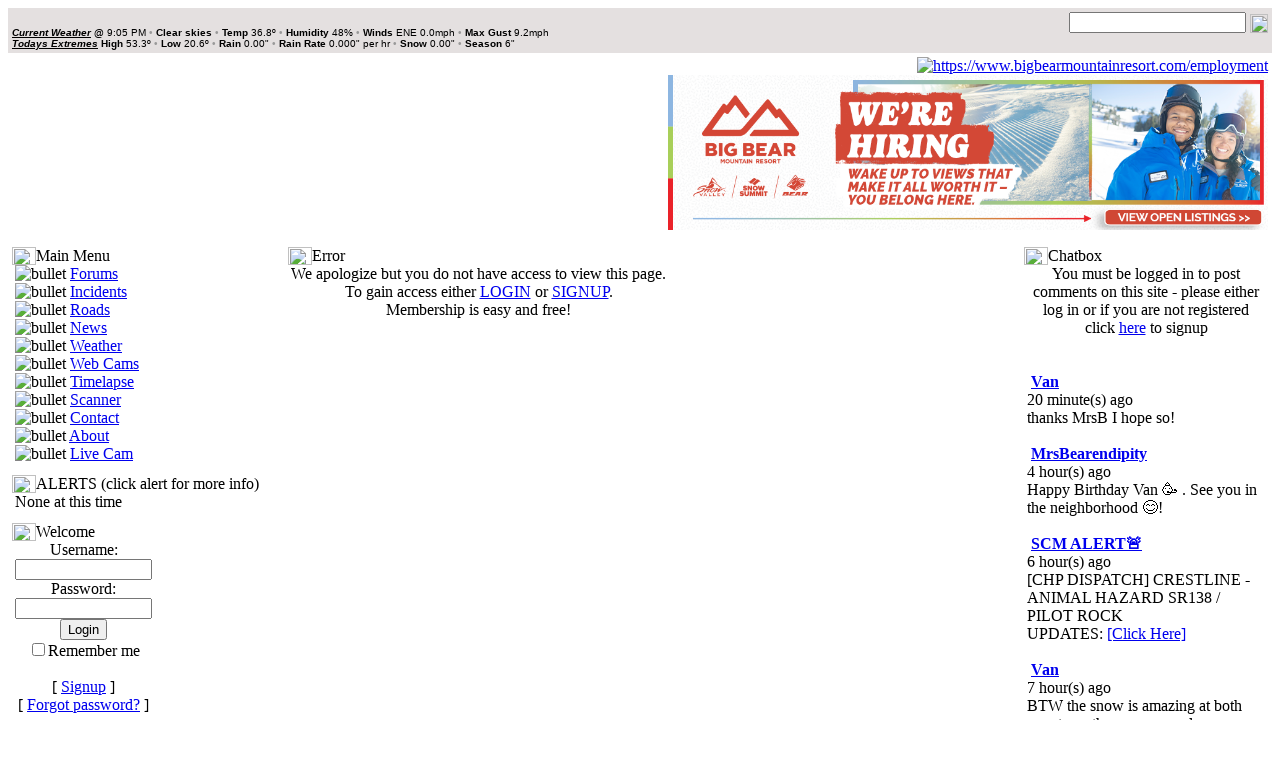

--- FILE ---
content_type: text/html; charset=utf-8
request_url: https://socalmountains.com/user.php?id.14051
body_size: 10826
content:
<html><head><meta http-equiv="content-type" content="text/html; charset=utf-8"/>
<script>var __ezHttpConsent={setByCat:function(src,tagType,attributes,category,force,customSetScriptFn=null){var setScript=function(){if(force||window.ezTcfConsent[category]){if(typeof customSetScriptFn==='function'){customSetScriptFn();}else{var scriptElement=document.createElement(tagType);scriptElement.src=src;attributes.forEach(function(attr){for(var key in attr){if(attr.hasOwnProperty(key)){scriptElement.setAttribute(key,attr[key]);}}});var firstScript=document.getElementsByTagName(tagType)[0];firstScript.parentNode.insertBefore(scriptElement,firstScript);}}};if(force||(window.ezTcfConsent&&window.ezTcfConsent.loaded)){setScript();}else if(typeof getEzConsentData==="function"){getEzConsentData().then(function(ezTcfConsent){if(ezTcfConsent&&ezTcfConsent.loaded){setScript();}else{console.error("cannot get ez consent data");force=true;setScript();}});}else{force=true;setScript();console.error("getEzConsentData is not a function");}},};</script>
<script>var ezTcfConsent=window.ezTcfConsent?window.ezTcfConsent:{loaded:false,store_info:false,develop_and_improve_services:false,measure_ad_performance:false,measure_content_performance:false,select_basic_ads:false,create_ad_profile:false,select_personalized_ads:false,create_content_profile:false,select_personalized_content:false,understand_audiences:false,use_limited_data_to_select_content:false,};function getEzConsentData(){return new Promise(function(resolve){document.addEventListener("ezConsentEvent",function(event){var ezTcfConsent=event.detail.ezTcfConsent;resolve(ezTcfConsent);});});}</script>
<script>if(typeof _setEzCookies!=='function'){function _setEzCookies(ezConsentData){var cookies=window.ezCookieQueue;for(var i=0;i<cookies.length;i++){var cookie=cookies[i];if(ezConsentData&&ezConsentData.loaded&&ezConsentData[cookie.tcfCategory]){document.cookie=cookie.name+"="+cookie.value;}}}}
window.ezCookieQueue=window.ezCookieQueue||[];if(typeof addEzCookies!=='function'){function addEzCookies(arr){window.ezCookieQueue=[...window.ezCookieQueue,...arr];}}
addEzCookies([{name:"ezoab_457151",value:"mod1; Path=/; Domain=socalmountains.com; Max-Age=7200",tcfCategory:"store_info",isEzoic:"true",},{name:"ezosuibasgeneris-1",value:"bceef4f2-35f4-4c98-5c70-2dcadce0345c; Path=/; Domain=socalmountains.com; Expires=Sat, 30 Jan 2027 05:16:39 UTC; Secure; SameSite=None",tcfCategory:"understand_audiences",isEzoic:"true",}]);if(window.ezTcfConsent&&window.ezTcfConsent.loaded){_setEzCookies(window.ezTcfConsent);}else if(typeof getEzConsentData==="function"){getEzConsentData().then(function(ezTcfConsent){if(ezTcfConsent&&ezTcfConsent.loaded){_setEzCookies(window.ezTcfConsent);}else{console.error("cannot get ez consent data");_setEzCookies(window.ezTcfConsent);}});}else{console.error("getEzConsentData is not a function");_setEzCookies(window.ezTcfConsent);}</script><script type="text/javascript" data-ezscrex='false' data-cfasync='false'>window._ezaq = Object.assign({"edge_cache_status":11,"edge_response_time":707,"url":"https://socalmountains.com/user.php?id.14051"}, typeof window._ezaq !== "undefined" ? window._ezaq : {});</script><script type="text/javascript" data-ezscrex='false' data-cfasync='false'>window._ezaq = Object.assign({"ab_test_id":"mod1"}, typeof window._ezaq !== "undefined" ? window._ezaq : {});window.__ez=window.__ez||{};window.__ez.tf={};</script><script type="text/javascript" data-ezscrex='false' data-cfasync='false'>window.ezDisableAds = true;</script>
<script data-ezscrex='false' data-cfasync='false' data-pagespeed-no-defer>var __ez=__ez||{};__ez.stms=Date.now();__ez.evt={};__ez.script={};__ez.ck=__ez.ck||{};__ez.template={};__ez.template.isOrig=true;window.__ezScriptHost="//www.ezojs.com";__ez.queue=__ez.queue||function(){var e=0,i=0,t=[],n=!1,o=[],r=[],s=!0,a=function(e,i,n,o,r,s,a){var l=arguments.length>7&&void 0!==arguments[7]?arguments[7]:window,d=this;this.name=e,this.funcName=i,this.parameters=null===n?null:w(n)?n:[n],this.isBlock=o,this.blockedBy=r,this.deleteWhenComplete=s,this.isError=!1,this.isComplete=!1,this.isInitialized=!1,this.proceedIfError=a,this.fWindow=l,this.isTimeDelay=!1,this.process=function(){f("... func = "+e),d.isInitialized=!0,d.isComplete=!0,f("... func.apply: "+e);var i=d.funcName.split("."),n=null,o=this.fWindow||window;i.length>3||(n=3===i.length?o[i[0]][i[1]][i[2]]:2===i.length?o[i[0]][i[1]]:o[d.funcName]),null!=n&&n.apply(null,this.parameters),!0===d.deleteWhenComplete&&delete t[e],!0===d.isBlock&&(f("----- F'D: "+d.name),m())}},l=function(e,i,t,n,o,r,s){var a=arguments.length>7&&void 0!==arguments[7]?arguments[7]:window,l=this;this.name=e,this.path=i,this.async=o,this.defer=r,this.isBlock=t,this.blockedBy=n,this.isInitialized=!1,this.isError=!1,this.isComplete=!1,this.proceedIfError=s,this.fWindow=a,this.isTimeDelay=!1,this.isPath=function(e){return"/"===e[0]&&"/"!==e[1]},this.getSrc=function(e){return void 0!==window.__ezScriptHost&&this.isPath(e)&&"banger.js"!==this.name?window.__ezScriptHost+e:e},this.process=function(){l.isInitialized=!0,f("... file = "+e);var i=this.fWindow?this.fWindow.document:document,t=i.createElement("script");t.src=this.getSrc(this.path),!0===o?t.async=!0:!0===r&&(t.defer=!0),t.onerror=function(){var e={url:window.location.href,name:l.name,path:l.path,user_agent:window.navigator.userAgent};"undefined"!=typeof _ezaq&&(e.pageview_id=_ezaq.page_view_id);var i=encodeURIComponent(JSON.stringify(e)),t=new XMLHttpRequest;t.open("GET","//g.ezoic.net/ezqlog?d="+i,!0),t.send(),f("----- ERR'D: "+l.name),l.isError=!0,!0===l.isBlock&&m()},t.onreadystatechange=t.onload=function(){var e=t.readyState;f("----- F'D: "+l.name),e&&!/loaded|complete/.test(e)||(l.isComplete=!0,!0===l.isBlock&&m())},i.getElementsByTagName("head")[0].appendChild(t)}},d=function(e,i){this.name=e,this.path="",this.async=!1,this.defer=!1,this.isBlock=!1,this.blockedBy=[],this.isInitialized=!0,this.isError=!1,this.isComplete=i,this.proceedIfError=!1,this.isTimeDelay=!1,this.process=function(){}};function c(e,i,n,s,a,d,c,u,f){var m=new l(e,i,n,s,a,d,c,f);!0===u?o[e]=m:r[e]=m,t[e]=m,h(m)}function h(e){!0!==u(e)&&0!=s&&e.process()}function u(e){if(!0===e.isTimeDelay&&!1===n)return f(e.name+" blocked = TIME DELAY!"),!0;if(w(e.blockedBy))for(var i=0;i<e.blockedBy.length;i++){var o=e.blockedBy[i];if(!1===t.hasOwnProperty(o))return f(e.name+" blocked = "+o),!0;if(!0===e.proceedIfError&&!0===t[o].isError)return!1;if(!1===t[o].isComplete)return f(e.name+" blocked = "+o),!0}return!1}function f(e){var i=window.location.href,t=new RegExp("[?&]ezq=([^&#]*)","i").exec(i);"1"===(t?t[1]:null)&&console.debug(e)}function m(){++e>200||(f("let's go"),p(o),p(r))}function p(e){for(var i in e)if(!1!==e.hasOwnProperty(i)){var t=e[i];!0===t.isComplete||u(t)||!0===t.isInitialized||!0===t.isError?!0===t.isError?f(t.name+": error"):!0===t.isComplete?f(t.name+": complete already"):!0===t.isInitialized&&f(t.name+": initialized already"):t.process()}}function w(e){return"[object Array]"==Object.prototype.toString.call(e)}return window.addEventListener("load",(function(){setTimeout((function(){n=!0,f("TDELAY -----"),m()}),5e3)}),!1),{addFile:c,addFileOnce:function(e,i,n,o,r,s,a,l,d){t[e]||c(e,i,n,o,r,s,a,l,d)},addDelayFile:function(e,i){var n=new l(e,i,!1,[],!1,!1,!0);n.isTimeDelay=!0,f(e+" ...  FILE! TDELAY"),r[e]=n,t[e]=n,h(n)},addFunc:function(e,n,s,l,d,c,u,f,m,p){!0===c&&(e=e+"_"+i++);var w=new a(e,n,s,l,d,u,f,p);!0===m?o[e]=w:r[e]=w,t[e]=w,h(w)},addDelayFunc:function(e,i,n){var o=new a(e,i,n,!1,[],!0,!0);o.isTimeDelay=!0,f(e+" ...  FUNCTION! TDELAY"),r[e]=o,t[e]=o,h(o)},items:t,processAll:m,setallowLoad:function(e){s=e},markLoaded:function(e){if(e&&0!==e.length){if(e in t){var i=t[e];!0===i.isComplete?f(i.name+" "+e+": error loaded duplicate"):(i.isComplete=!0,i.isInitialized=!0)}else t[e]=new d(e,!0);f("markLoaded dummyfile: "+t[e].name)}},logWhatsBlocked:function(){for(var e in t)!1!==t.hasOwnProperty(e)&&u(t[e])}}}();__ez.evt.add=function(e,t,n){e.addEventListener?e.addEventListener(t,n,!1):e.attachEvent?e.attachEvent("on"+t,n):e["on"+t]=n()},__ez.evt.remove=function(e,t,n){e.removeEventListener?e.removeEventListener(t,n,!1):e.detachEvent?e.detachEvent("on"+t,n):delete e["on"+t]};__ez.script.add=function(e){var t=document.createElement("script");t.src=e,t.async=!0,t.type="text/javascript",document.getElementsByTagName("head")[0].appendChild(t)};__ez.dot=__ez.dot||{};__ez.queue.addFileOnce('/detroitchicago/boise.js', '/detroitchicago/boise.js?gcb=195-1&cb=5', true, [], true, false, true, false);__ez.queue.addFileOnce('/parsonsmaize/abilene.js', '/parsonsmaize/abilene.js?gcb=195-1&cb=e80eca0cdb', true, [], true, false, true, false);__ez.queue.addFileOnce('/parsonsmaize/mulvane.js', '/parsonsmaize/mulvane.js?gcb=195-1&cb=e75e48eec0', true, ['/parsonsmaize/abilene.js'], true, false, true, false);__ez.queue.addFileOnce('/detroitchicago/birmingham.js', '/detroitchicago/birmingham.js?gcb=195-1&cb=539c47377c', true, ['/parsonsmaize/abilene.js'], true, false, true, false);</script>
<script data-ezscrex="false" type="text/javascript" data-cfasync="false">window._ezaq = Object.assign({"ad_cache_level":0,"adpicker_placement_cnt":0,"ai_placeholder_cache_level":0,"ai_placeholder_placement_cnt":-1,"domain":"socalmountains.com","domain_id":457151,"ezcache_level":0,"ezcache_skip_code":14,"has_bad_image":0,"has_bad_words":0,"is_sitespeed":0,"lt_cache_level":0,"response_size":49919,"response_size_orig":44040,"response_time_orig":688,"template_id":5,"url":"https://socalmountains.com/user.php?id.14051","word_count":0,"worst_bad_word_level":0}, typeof window._ezaq !== "undefined" ? window._ezaq : {});__ez.queue.markLoaded('ezaqBaseReady');</script>
<script type='text/javascript' data-ezscrex='false' data-cfasync='false'>
window.ezAnalyticsStatic = true;

function analyticsAddScript(script) {
	var ezDynamic = document.createElement('script');
	ezDynamic.type = 'text/javascript';
	ezDynamic.innerHTML = script;
	document.head.appendChild(ezDynamic);
}
function getCookiesWithPrefix() {
    var allCookies = document.cookie.split(';');
    var cookiesWithPrefix = {};

    for (var i = 0; i < allCookies.length; i++) {
        var cookie = allCookies[i].trim();

        for (var j = 0; j < arguments.length; j++) {
            var prefix = arguments[j];
            if (cookie.indexOf(prefix) === 0) {
                var cookieParts = cookie.split('=');
                var cookieName = cookieParts[0];
                var cookieValue = cookieParts.slice(1).join('=');
                cookiesWithPrefix[cookieName] = decodeURIComponent(cookieValue);
                break; // Once matched, no need to check other prefixes
            }
        }
    }

    return cookiesWithPrefix;
}
function productAnalytics() {
	var d = {"pr":[6],"omd5":"2bc14d81fe17f3a64591ede62ab0331a","nar":"risk score"};
	d.u = _ezaq.url;
	d.p = _ezaq.page_view_id;
	d.v = _ezaq.visit_uuid;
	d.ab = _ezaq.ab_test_id;
	d.e = JSON.stringify(_ezaq);
	d.ref = document.referrer;
	d.c = getCookiesWithPrefix('active_template', 'ez', 'lp_');
	if(typeof ez_utmParams !== 'undefined') {
		d.utm = ez_utmParams;
	}

	var dataText = JSON.stringify(d);
	var xhr = new XMLHttpRequest();
	xhr.open('POST','/ezais/analytics?cb=1', true);
	xhr.onload = function () {
		if (xhr.status!=200) {
            return;
		}

        if(document.readyState !== 'loading') {
            analyticsAddScript(xhr.response);
            return;
        }

        var eventFunc = function() {
            if(document.readyState === 'loading') {
                return;
            }
            document.removeEventListener('readystatechange', eventFunc, false);
            analyticsAddScript(xhr.response);
        };

        document.addEventListener('readystatechange', eventFunc, false);
	};
	xhr.setRequestHeader('Content-Type','text/plain');
	xhr.send(dataText);
}
__ez.queue.addFunc("productAnalytics", "productAnalytics", null, true, ['ezaqBaseReady'], false, false, false, true);
</script><base href="https://socalmountains.com/user.php?id.14051"/><title>Socalmountains.com: Members</title>

<meta http-equiv="content-style-type" content="text/css"/>
<meta http-equiv="content-language" content="en"/>
<meta name="description" content="Socalmountains.com your information source for the Southern California Mountains including Big Bear, Lake Arrowhead, Running Springs, Fawnskin and the entire San Bernardino National Forest!"/>
<meta name="keywords" content="socalmountains.com,socalmountains,scanner,big bear city,big bear,big bear lake,big bear fire,lake arrowhead,running springs,San Bernardino National Forest,live scanner,big bear scanner,san Bernardino county,fire dispatch,incidents,vegetation fire,fires,big bear scanner,live scanner,fawnskin,cad,system,cad system,dispatches"/>
<meta name="copyright" content="2020 Socalmountains.com"/>
<link rel="stylesheet" href="/e107_themes/e107v4a/style.css" type="text/css" media="all"/>
<link rel="stylesheet" href="/e107_files/e107.css" type="text/css"/>
<link rel="icon" href="//socalmountains.com/favicon.ico" type="image/x-icon"/>
<link rel="shortcut icon" href="//socalmountains.com/favicon.ico" type="image/xicon"/>
<script type="text/javascript" src="/e107_files/e107.js"></script>
<script type="text/javascript">
<!--
ejs_preload('/e107_themes/e107v4a/images/','bar.jpg,bar.png,barl.png,barr.png,blank.gif,bottom.png,bottomleft.png,bottomright.png,bullet2.gif,bullet3.png,button.png,button2.png,button3.png,cap1.png,capdark.png,capleft.png,caplight.png,capright.png,captransition.png,Copy of nforumcaption.png,Copy of nforumcaption2.png,fcap.png,fcap2.png,header.png,left.png,logo-old.png,logo.png,nforumcaption.png,nforumcaption2.png,right.png,search.png,sourcelogo.png,temp.png,top.png,topleft.png,topright.png,logo-orig.png,bullet2.png,new.png,SCMLakeFireMapGif.gif,classadsorig.png,Copy of bullet3.png,flag.jpg,logobackup.png,logoflag.png,logonewyears.png,logoorig.png,logoorig2.png,logosnow.png,logosuperbowl.png,logoturkey.png,logowhite.png,logoxmas.png,turkey.gif,turkey2.jpg,turkeylogo.png');
// -->
</script>
<link rel='canonical' href='https://socalmountains.com/user.php?id.14051' />
<script type='text/javascript'>
var ezoTemplate = 'orig_site';
var ezouid = '1';
var ezoFormfactor = '1';
</script><script data-ezscrex="false" type='text/javascript'>
var soc_app_id = '0';
var did = 457151;
var ezdomain = 'socalmountains.com';
var ezoicSearchable = 1;
</script></head>
<body onload="externalLinks();">
<table style="width:100%; background-color:#E4E0E0" cellspacing="3" class="topborder"><tbody><tr><td style="text-align:left; vertical-align:bottom"><font size="1" face="Verdana, Arial, Helvetica, sans-serif" style="Helvetica"><b><i><u>Current Weather</u></i> @ </b> 9:05 PM <font color="#999999">•</font> <b>Clear skies</b> <font color="#999999">•</font> <b>Temp</b> 36.8º <font color="#999999">•</font> <b>Humidity</b> 48% <font color="#999999">•</font> <b>Winds</b> ENE 0.0mph <font color="#999999">•</font>  <b>Max Gust</b> 9.2mph<br/>
<b><i><u>Todays Extremes</u></i>  High</b> 53.3º <font color="#999999">•</font> <b>Low</b> 20.6º <font color="#999999">•</font> <b>Rain </b> 0.00&#34; <font color="#999999">•</font> <b>Rain Rate </b>0.000&#34; per hr <font color="#999999">•</font> <b>Snow </b>0.00&#34; <font color="#999999">•</font> <b>Season </b> 6&#34;</font>
</td><td style="text-align:right"><form method="get" action="/search.php">
	<div>
	<input class="tbox search" type="text" name="q" size="20" value="" maxlength="50"/>
	<input type="hidden" name="r" value="0"/><input type="image" src="/e107_themes/e107v4a/images/search.png" value="Search" style="width: 18px; height: 19px; border: 0px; vertical-align: middle" name="s"/>
	</div>
	</form></td></tr></tbody></table><table style="width:100%;" cellspacing="3" id="header"><tbody><tr><td colspan="2" style="text-align:left; vertical-align: middle;"><a href="/e107_plugins/forum/forum.php"><img src="/e107_themes/e107v4a/images/logo.png" border="0" alt=""/></a></td><td style="text-align:right"><div id="ezoic-pub-ad-placeholder-108"><a href="/banner.php?51" rel="external"><img src="/e107_images/banners/BBMR_PostJobFair.jpg" alt="https://www.bigbearmountainresort.com/employment" style="border:0"/></a></div><a href="https://www.bigbearmountainresort.com/employment?utm_source=socalmountains&amp;utm_medium=bannerad&amp;utm_campaign=job_fairs&amp;utm_id=2526winterjobs&amp;utm_term=jobs"><img src="/images/bbmr-2025-4-b.png" width="600" height="155"/></a></td></tr></tbody></table><table style="width:100%" cellspacing="3"><tbody><tr><td style="width:20%;"></td><td style="width:60%;"><img src="/e107_themes/e107v4a/images/blank.gif" width="1" height="1" alt=""/></td><td style="width:20%;"></td></tr><tr><td style="width:20%; vertical-align: top;">
<div class="spacer">
<table cellpadding="0" cellspacing="0">
<tbody><tr>
<td class="captiontopleft"><img src="/e107_themes/e107v4a/images/blank.gif" width="24" height="3" alt="" style="display: block;"/></td>
<td class="captiontopmiddle"><img src="/e107_themes/e107v4a/images/blank.gif" width="1" height="3" alt="" style="display: block;"/></td>
<td class="captiontopright"><img src="/e107_themes/e107v4a/images/blank.gif" width="11" height="3" alt="" style="display: block;"/></td>
</tr>
</tbody></table>
<table cellpadding="0" cellspacing="0">
<tbody><tr>
<td class="captionleft"><img src="/e107_themes/e107v4a/images/blank.gif" width="24" height="18" alt="" style="display: block;"/></td>
<td class="captionbar" style="white-space:nowrap">Main Menu</td>
<td class="captionend"><img src="/e107_themes/e107v4a/images/blank.gif" width="12" height="18" alt="" style="display: block;"/></td>
<td class="captionmain"><img src="/e107_themes/e107v4a/images/blank.gif" width="1" height="18" alt="" style="display: block;"/></td>
<td class="captionright"><img src="/e107_themes/e107v4a/images/blank.gif" width="11" height="18" alt="" style="display: block;"/></td>
</tr>
</tbody></table>
<table cellpadding="0" cellspacing="0">
<tbody><tr>
<td class="bodyleft"><img src="/e107_themes/e107v4a/images/blank.gif" width="3" height="1" alt="" style="display: block;"/></td>
<td class="bodymain">


<!-- Sitelinks (1) -->


<span><img src="/e107_themes/e107v4a/images/bullet2.gif" alt="bullet"/> <a href="/e107_plugins/forum/forum.php">Forums</a></span><br/>
<span><img src="/e107_themes/e107v4a/images/bullet2.gif" alt="bullet"/> <a title="Latest Realtime Incidents" href="/incident">Incidents</a></span><br/>
<span><img src="/e107_themes/e107v4a/images/bullet2.gif" alt="bullet"/> <a title="Latest Road Conditions" href="/roads">Roads</a></span><br/>
<span><img src="/e107_themes/e107v4a/images/bullet2.gif" alt="bullet"/> <a title="Latest News" href="/e107_plugins/forum/forum_viewforum.php?11">News</a></span><br/>
<span><img src="/e107_themes/e107v4a/images/bullet2.gif" alt="bullet"/> <a title="Latest Realtime Weather Information" href="/wx">Weather</a></span><br/>
<span><img src="/e107_themes/e107v4a/images/bullet2.gif" alt="bullet"/> <a title="See and share live web cams with other members" href="/webcams">Web Cams</a></span><br/>
<span><img src="/e107_themes/e107v4a/images/bullet2.gif" alt="bullet"/> <a title="Socalmountains Timelapse Cameras" href="/timelapse">Timelapse</a></span><br/>
<span><img src="/e107_themes/e107v4a/images/bullet2.gif" alt="bullet"/> <a title="Live Scanners, GPS lookup, and much more!" href="/page18.php?18">Scanner</a></span><br/>
<span><img src="/e107_themes/e107v4a/images/bullet2.gif" alt="bullet"/> <a title="Contact the SCM admin team" href="///socalmountains.com/contact">Contact</a></span><br/>
<span><img src="/e107_themes/e107v4a/images/bullet2.gif" alt="bullet"/> <a title="All things about this site including FAQ and Privacy Policies" href="/e107_plugins/faq/faq.php">About</a></span><br/>
<span><img src="/e107_themes/e107v4a/images/bullet2.gif" alt="bullet"/> <a title="Live SCM Streaming Cam from Goldmine Mountain" href="https://socalmountains.com/cam" rel="external">Live Cam</a></span><br/>
</td>
<td class="bodyright"><img src="/e107_themes/e107v4a/images/blank.gif" width="3" height="1" alt="" style="display: block;"/></td>
</tr>
</tbody></table>
<table cellpadding="0" cellspacing="0">
<tbody><tr>
<td class="bottomleft"><img src="/e107_themes/e107v4a/images/blank.gif" width="10" height="9" alt="" style="display: block;"/></td>
<td class="bottommain"><img src="/e107_themes/e107v4a/images/blank.gif" width="1" height="9" alt="" style="display: block;"/></td>
<td class="bottomright"><img src="/e107_themes/e107v4a/images/blank.gif" width="10" height="9" alt="" style="display: block;"/></td>
</tr>
</tbody></table>
</div>



<!--- end Site Links -->



<div class="spacer">
<table cellpadding="0" cellspacing="0">
<tbody><tr>
<td class="captiontopleft"><img src="/e107_themes/e107v4a/images/blank.gif" width="24" height="3" alt="" style="display: block;"/></td>
<td class="captiontopmiddle"><img src="/e107_themes/e107v4a/images/blank.gif" width="1" height="3" alt="" style="display: block;"/></td>
<td class="captiontopright"><img src="/e107_themes/e107v4a/images/blank.gif" width="11" height="3" alt="" style="display: block;"/></td>
</tr>
</tbody></table>
<table cellpadding="0" cellspacing="0">
<tbody><tr>
<td class="captionleft"><img src="/e107_themes/e107v4a/images/blank.gif" width="24" height="18" alt="" style="display: block;"/></td>
<td class="captionbar" style="white-space:nowrap">ALERTS (click alert for more info)</td>
<td class="captionend"><img src="/e107_themes/e107v4a/images/blank.gif" width="12" height="18" alt="" style="display: block;"/></td>
<td class="captionmain"><img src="/e107_themes/e107v4a/images/blank.gif" width="1" height="18" alt="" style="display: block;"/></td>
<td class="captionright"><img src="/e107_themes/e107v4a/images/blank.gif" width="11" height="18" alt="" style="display: block;"/></td>
</tr>
</tbody></table>
<table cellpadding="0" cellspacing="0">
<tbody><tr>
<td class="bodyleft"><img src="/e107_themes/e107v4a/images/blank.gif" width="3" height="1" alt="" style="display: block;"/></td>
<td class="bodymain"><center>None at this time</center></td>
<td class="bodyright"><img src="/e107_themes/e107v4a/images/blank.gif" width="3" height="1" alt="" style="display: block;"/></td>
</tr>
</tbody></table>
<table cellpadding="0" cellspacing="0">
<tbody><tr>
<td class="bottomleft"><img src="/e107_themes/e107v4a/images/blank.gif" width="10" height="9" alt="" style="display: block;"/></td>
<td class="bottommain"><img src="/e107_themes/e107v4a/images/blank.gif" width="1" height="9" alt="" style="display: block;"/></td>
<td class="bottomright"><img src="/e107_themes/e107v4a/images/blank.gif" width="10" height="9" alt="" style="display: block;"/></td>
</tr>
</tbody></table>
</div>

<div class="spacer">
<table cellpadding="0" cellspacing="0">
<tbody><tr>
<td class="captiontopleft"><img src="/e107_themes/e107v4a/images/blank.gif" width="24" height="3" alt="" style="display: block;"/></td>
<td class="captiontopmiddle"><img src="/e107_themes/e107v4a/images/blank.gif" width="1" height="3" alt="" style="display: block;"/></td>
<td class="captiontopright"><img src="/e107_themes/e107v4a/images/blank.gif" width="11" height="3" alt="" style="display: block;"/></td>
</tr>
</tbody></table>
<table cellpadding="0" cellspacing="0">
<tbody><tr>
<td class="captionleft"><img src="/e107_themes/e107v4a/images/blank.gif" width="24" height="18" alt="" style="display: block;"/></td>
<td class="captionbar" style="white-space:nowrap">Welcome</td>
<td class="captionend"><img src="/e107_themes/e107v4a/images/blank.gif" width="12" height="18" alt="" style="display: block;"/></td>
<td class="captionmain"><img src="/e107_themes/e107v4a/images/blank.gif" width="1" height="18" alt="" style="display: block;"/></td>
<td class="captionright"><img src="/e107_themes/e107v4a/images/blank.gif" width="11" height="18" alt="" style="display: block;"/></td>
</tr>
</tbody></table>
<table cellpadding="0" cellspacing="0">
<tbody><tr>
<td class="bodyleft"><img src="/e107_themes/e107v4a/images/blank.gif" width="3" height="1" alt="" style="display: block;"/></td>
<td class="bodymain"><form method="post" action="//socalmountains.com/user.php?id.14051">	<div style="text-align: center">Username: 	<br/>	<input class="tbox login user" type="text" name="username" size="15" value="" maxlength="30"/>
	<br/>Password: 	<br/>    <input class="tbox login pass" type="password" name="userpass" size="15" value="" maxlength="20"/>

	<br/>  	<input class="button" type="submit" name="userlogin" value="Login"/>  <br/><input type="checkbox" name="autologin" value="1"/>Remember me	<br/>	<br/>[ <a class="login_menu_link signup" href="signup.php" title="Signup">Signup</a> ]	<br/>[ <a class="login_menu_link fpw" href="fpw.php" title="Forgot password?">Forgot password?</a> ]		</div>	</form></td>
<td class="bodyright"><img src="/e107_themes/e107v4a/images/blank.gif" width="3" height="1" alt="" style="display: block;"/></td>
</tr>
</tbody></table>
<table cellpadding="0" cellspacing="0">
<tbody><tr>
<td class="bottomleft"><img src="/e107_themes/e107v4a/images/blank.gif" width="10" height="9" alt="" style="display: block;"/></td>
<td class="bottommain"><img src="/e107_themes/e107v4a/images/blank.gif" width="1" height="9" alt="" style="display: block;"/></td>
<td class="bottomright"><img src="/e107_themes/e107v4a/images/blank.gif" width="10" height="9" alt="" style="display: block;"/></td>
</tr>
</tbody></table>
</div>

<div class="spacer">
<table cellpadding="0" cellspacing="0">
<tbody><tr>
<td class="captiontopleft"><img src="/e107_themes/e107v4a/images/blank.gif" width="24" height="3" alt="" style="display: block;"/></td>
<td class="captiontopmiddle"><img src="/e107_themes/e107v4a/images/blank.gif" width="1" height="3" alt="" style="display: block;"/></td>
<td class="captiontopright"><img src="/e107_themes/e107v4a/images/blank.gif" width="11" height="3" alt="" style="display: block;"/></td>
</tr>
</tbody></table>
<table cellpadding="0" cellspacing="0">
<tbody><tr>
<td class="captionleft"><img src="/e107_themes/e107v4a/images/blank.gif" width="24" height="18" alt="" style="display: block;"/></td>
<td class="captionbar" style="white-space:nowrap">SUPPORT SCM!</td>
<td class="captionend"><img src="/e107_themes/e107v4a/images/blank.gif" width="12" height="18" alt="" style="display: block;"/></td>
<td class="captionmain"><img src="/e107_themes/e107v4a/images/blank.gif" width="1" height="18" alt="" style="display: block;"/></td>
<td class="captionright"><img src="/e107_themes/e107v4a/images/blank.gif" width="11" height="18" alt="" style="display: block;"/></td>
</tr>
</tbody></table>
<table cellpadding="0" cellspacing="0">
<tbody><tr>
<td class="bodyleft"><img src="/e107_themes/e107v4a/images/blank.gif" width="3" height="1" alt="" style="display: block;"/></td>
<td class="bodymain"><font size="1" style="veranda, arial"></font><center><font size="1" style="veranda, arial">Support SCM by making a single or recurring donation.<br/><br/><form action="https://www.paypal.com/cgi-bin/webscr" method="post" target="_top"><input type="hidden" name="cmd" value="_s-xclick"/><input type="hidden" name="hosted_button_id" value="QYCLZTURLXWSE"/><input type="image" src="https://www.paypalobjects.com/en_US/i/btn/btn_donateCC_LG.gif" border="0" name="submit" alt="PayPal - The safer, easier way to pay online!"/><img alt="" border="0" src="https://www.paypalobjects.com/en_US/i/scr/pixel.gif" width="1" height="1"/></form><br/></font></center></td>
<td class="bodyright"><img src="/e107_themes/e107v4a/images/blank.gif" width="3" height="1" alt="" style="display: block;"/></td>
</tr>
</tbody></table>
<table cellpadding="0" cellspacing="0">
<tbody><tr>
<td class="bottomleft"><img src="/e107_themes/e107v4a/images/blank.gif" width="10" height="9" alt="" style="display: block;"/></td>
<td class="bottommain"><img src="/e107_themes/e107v4a/images/blank.gif" width="1" height="9" alt="" style="display: block;"/></td>
<td class="bottomright"><img src="/e107_themes/e107v4a/images/blank.gif" width="10" height="9" alt="" style="display: block;"/></td>
</tr>
</tbody></table>
</div>

<div class="spacer">
<table cellpadding="0" cellspacing="0">
<tbody><tr>
<td class="captiontopleft"><img src="/e107_themes/e107v4a/images/blank.gif" width="24" height="3" alt="" style="display: block;"/></td>
<td class="captiontopmiddle"><img src="/e107_themes/e107v4a/images/blank.gif" width="1" height="3" alt="" style="display: block;"/></td>
<td class="captiontopright"><img src="/e107_themes/e107v4a/images/blank.gif" width="11" height="3" alt="" style="display: block;"/></td>
</tr>
</tbody></table>
<table cellpadding="0" cellspacing="0">
<tbody><tr>
<td class="captionleft"><img src="/e107_themes/e107v4a/images/blank.gif" width="24" height="18" alt="" style="display: block;"/></td>
<td class="captionbar" style="white-space:nowrap">ROADS AND TRAFFIC</td>
<td class="captionend"><img src="/e107_themes/e107v4a/images/blank.gif" width="12" height="18" alt="" style="display: block;"/></td>
<td class="captionmain"><img src="/e107_themes/e107v4a/images/blank.gif" width="1" height="18" alt="" style="display: block;"/></td>
<td class="captionright"><img src="/e107_themes/e107v4a/images/blank.gif" width="11" height="18" alt="" style="display: block;"/></td>
</tr>
</tbody></table>
<table cellpadding="0" cellspacing="0">
<tbody><tr>
<td class="bodyleft"><img src="/e107_themes/e107v4a/images/blank.gif" width="3" height="1" alt="" style="display: block;"/></td>
<td class="bodymain"><span class="incloc">Updated: 09:00 PM v2.5<br \=""/>Run Spr to Highland  (330): 21 mins <img src="/e107_images/greendot.png"/> <br/>Highland to Run Spr  (330): 20 mins <img src="/e107_images/greendot.png"/> <br/>Big Bear to Run Spr    (18): 22 mins <img src="/e107_images/greendot.png"/> <br/>Run Spr to Big Bear    (18): 21 mins <img src="/e107_images/greendot.png"/> <br/>Big Bear to Redlands  (38): 67 mins <img src="/e107_images/greendot.png"/> <br/>Redlands to Big Bear  (38): 64 mins <img src="/e107_images/greendot.png"/> <br/>Big Bear to Lucerne    (18): 34 mins <img src="/e107_images/greendot.png"/> <br/>Lucerne to Big Bear    (18): 34 mins <img src="/e107_images/greendot.png"/> <br/><img src="/e107_images/greendot.png"/>=Light  <img src="/e107_images/yellowdot.png"/>=Moderate  <img src="/e107_images/reddot.png"/>=Heavy Traffic<br/>Road Conditions Page: <a href="/roads/index.php">Click Here</a></span></td>
<td class="bodyright"><img src="/e107_themes/e107v4a/images/blank.gif" width="3" height="1" alt="" style="display: block;"/></td>
</tr>
</tbody></table>
<table cellpadding="0" cellspacing="0">
<tbody><tr>
<td class="bottomleft"><img src="/e107_themes/e107v4a/images/blank.gif" width="10" height="9" alt="" style="display: block;"/></td>
<td class="bottommain"><img src="/e107_themes/e107v4a/images/blank.gif" width="1" height="9" alt="" style="display: block;"/></td>
<td class="bottomright"><img src="/e107_themes/e107v4a/images/blank.gif" width="10" height="9" alt="" style="display: block;"/></td>
</tr>
</tbody></table>
</div>

<div class="spacer">
<table cellpadding="0" cellspacing="0">
<tbody><tr>
<td class="captiontopleft"><img src="/e107_themes/e107v4a/images/blank.gif" width="24" height="3" alt="" style="display: block;"/></td>
<td class="captiontopmiddle"><img src="/e107_themes/e107v4a/images/blank.gif" width="1" height="3" alt="" style="display: block;"/></td>
<td class="captiontopright"><img src="/e107_themes/e107v4a/images/blank.gif" width="11" height="3" alt="" style="display: block;"/></td>
</tr>
</tbody></table>
<table cellpadding="0" cellspacing="0">
<tbody><tr>
<td class="captionleft"><img src="/e107_themes/e107v4a/images/blank.gif" width="24" height="18" alt="" style="display: block;"/></td>
<td class="captionbar" style="white-space:nowrap">LATEST INCIDENTS</td>
<td class="captionend"><img src="/e107_themes/e107v4a/images/blank.gif" width="12" height="18" alt="" style="display: block;"/></td>
<td class="captionmain"><img src="/e107_themes/e107v4a/images/blank.gif" width="1" height="18" alt="" style="display: block;"/></td>
<td class="captionright"><img src="/e107_themes/e107v4a/images/blank.gif" width="11" height="18" alt="" style="display: block;"/></td>
</tr>
</tbody></table>
<table cellpadding="0" cellspacing="0">
<tbody><tr>
<td class="bodyleft"><img src="/e107_themes/e107v4a/images/blank.gif" width="3" height="1" alt="" style="display: block;"/></td>
<td class="bodymain"><span class="inclist">08:20 PM <span class="incloc"><a href="/incident/index.php?i=150051">SMOKE CHECK (CRESTLINE )</a></span><br/>08:15 PM <span class="incloc"><a href="/incident/index.php?i=150050">TRAFFIC HAZARD (BIG BEAR )</a></span><br/>07:46 PM <span class="incloc"><a href="/incident/index.php?i=150049">FFALL VICTIM (MENTONE)</a></span><br/>06:46 PM <span class="incloc"><a href="/incident/index.php?i=150048">HEART PROBLEMS (BIG BEAR CITY)</a></span><br/>06:25 PM <span class="incloc"><a href="/incident/index.php?i=150047">ACCIDENT NO INJURIES (LAKE ARROWHEAD )</a></span><br/>05:26 PM <span class="incloc"><a href="/incident/index.php?i=150046">MISCELLANEOUS (SAN BERNARDINO )</a></span><br/>05:24 PM <span class="incloc"><a href="/incident/index.php?i=150045">UNKNOWN MEDICAL AID (CRESTLINE)</a></span><br/>03:54 PM <span class="incloc"><a href="/incident/index.php?i=150044">UNKNOWN (LAKE ARROWHEAD)</a></span><br/>03:45 PM <span class="incloc"><a href="/incident/index.php?i=150043">ANIMAL HAZARD (CRESTLINE )</a></span><br/>03:45 PM <span class="incloc"><a href="/incident/index.php?i=150042">TRAFFIC ACCIDENT (CRESTLINE )</a></span><br/></span></td>
<td class="bodyright"><img src="/e107_themes/e107v4a/images/blank.gif" width="3" height="1" alt="" style="display: block;"/></td>
</tr>
</tbody></table>
<table cellpadding="0" cellspacing="0">
<tbody><tr>
<td class="bottomleft"><img src="/e107_themes/e107v4a/images/blank.gif" width="10" height="9" alt="" style="display: block;"/></td>
<td class="bottommain"><img src="/e107_themes/e107v4a/images/blank.gif" width="1" height="9" alt="" style="display: block;"/></td>
<td class="bottomright"><img src="/e107_themes/e107v4a/images/blank.gif" width="10" height="9" alt="" style="display: block;"/></td>
</tr>
</tbody></table>
</div>

<div class="spacer">
<table cellpadding="0" cellspacing="0">
<tbody><tr>
<td class="captiontopleft"><img src="/e107_themes/e107v4a/images/blank.gif" width="24" height="3" alt="" style="display: block;"/></td>
<td class="captiontopmiddle"><img src="/e107_themes/e107v4a/images/blank.gif" width="1" height="3" alt="" style="display: block;"/></td>
<td class="captiontopright"><img src="/e107_themes/e107v4a/images/blank.gif" width="11" height="3" alt="" style="display: block;"/></td>
</tr>
</tbody></table>
<table cellpadding="0" cellspacing="0">
<tbody><tr>
<td class="captionleft"><img src="/e107_themes/e107v4a/images/blank.gif" width="24" height="18" alt="" style="display: block;"/></td>
<td class="captionbar" style="white-space:nowrap">Online</td>
<td class="captionend"><img src="/e107_themes/e107v4a/images/blank.gif" width="12" height="18" alt="" style="display: block;"/></td>
<td class="captionmain"><img src="/e107_themes/e107v4a/images/blank.gif" width="1" height="18" alt="" style="display: block;"/></td>
<td class="captionright"><img src="/e107_themes/e107v4a/images/blank.gif" width="11" height="18" alt="" style="display: block;"/></td>
</tr>
</tbody></table>
<table cellpadding="0" cellspacing="0">
<tbody><tr>
<td class="bodyleft"><img src="/e107_themes/e107v4a/images/blank.gif" width="3" height="1" alt="" style="display: block;"/></td>
<td class="bodymain">Guests: 357, Members: 2 ...<br/><img src="e107_images/admin_images/users_16.png" alt="" style="vertical-align:middle"/> <a href="user.php?id.163390">Marshabelle</a>  <a href="//www.socalmountains.com/incident/index.php"></a><br/><img src="e107_images/admin_images/users_16.png" alt="" style="vertical-align:middle"/> <a href="user.php?id.71">Van</a>  <a href="//www.socalmountains.com/e107_plugins/forum/forum.php"></a><br/><br/>most ever online:  3772<br/>(Members: 27, Guests: 3745) on Feb 26 23: 07:51am<br/><br/>Members: 9521<br/>Newest member: <a href="user.php?id.491934">Marnkitty</a></td>
<td class="bodyright"><img src="/e107_themes/e107v4a/images/blank.gif" width="3" height="1" alt="" style="display: block;"/></td>
</tr>
</tbody></table>
<table cellpadding="0" cellspacing="0">
<tbody><tr>
<td class="bottomleft"><img src="/e107_themes/e107v4a/images/blank.gif" width="10" height="9" alt="" style="display: block;"/></td>
<td class="bottommain"><img src="/e107_themes/e107v4a/images/blank.gif" width="1" height="9" alt="" style="display: block;"/></td>
<td class="bottomright"><img src="/e107_themes/e107v4a/images/blank.gif" width="10" height="9" alt="" style="display: block;"/></td>
</tr>
</tbody></table>
</div>

<div class="spacer">
<table cellpadding="0" cellspacing="0">
<tbody><tr>
<td class="captiontopleft"><img src="/e107_themes/e107v4a/images/blank.gif" width="24" height="3" alt="" style="display: block;"/></td>
<td class="captiontopmiddle"><img src="/e107_themes/e107v4a/images/blank.gif" width="1" height="3" alt="" style="display: block;"/></td>
<td class="captiontopright"><img src="/e107_themes/e107v4a/images/blank.gif" width="11" height="3" alt="" style="display: block;"/></td>
</tr>
</tbody></table>
<table cellpadding="0" cellspacing="0">
<tbody><tr>
<td class="captionleft"><img src="/e107_themes/e107v4a/images/blank.gif" width="24" height="18" alt="" style="display: block;"/></td>
<td class="captionbar" style="white-space:nowrap">Member&#39;s Birthdays: </td>
<td class="captionend"><img src="/e107_themes/e107v4a/images/blank.gif" width="12" height="18" alt="" style="display: block;"/></td>
<td class="captionmain"><img src="/e107_themes/e107v4a/images/blank.gif" width="1" height="18" alt="" style="display: block;"/></td>
<td class="captionright"><img src="/e107_themes/e107v4a/images/blank.gif" width="11" height="18" alt="" style="display: block;"/></td>
</tr>
</tbody></table>
<table cellpadding="0" cellspacing="0">
<tbody><tr>
<td class="bodyleft"><img src="/e107_themes/e107v4a/images/blank.gif" width="3" height="1" alt="" style="display: block;"/></td>
<td class="bodymain"><div style="text-align:center;">Happy Birthday to:<br/><br/><img src="e107_plugins/bday_menu/images/bdayanimate.gif" alt="Birthday Cake" title="Happy Birthday"/><br/><a href="user.php?id.71">Van <br/></a><a href="user.php?id.5848">SmokeJumper <br/></a><a href="user.php?id.11341">RvnNtheSnw <br/></a><a href="user.php?id.11887">SmokeJumpers <br/></a><a href="user.php?id.12140">bigbeardebbie <br/></a><br/></div><br/>Upcoming Birthdays:<br/>Jan 30 <a title="30.01" href="user.php?id.854">kaddman088 </a><br/>Jan 31 <a title="31.01" href="user.php?id.815">mamabear </a><br/>Jan 31 <a title="31.01" href="user.php?id.15971">Rntrauma </a><br/>Jan 31 <a title="31.01" href="user.php?id.132588">StillHere </a><br/>Feb 01 <a title="01.02" href="user.php?id.13514">Rowdy18 </a><br/>Feb 01 <a title="01.02" href="user.php?id.33060">OC2IE10 </a><br/></td>
<td class="bodyright"><img src="/e107_themes/e107v4a/images/blank.gif" width="3" height="1" alt="" style="display: block;"/></td>
</tr>
</tbody></table>
<table cellpadding="0" cellspacing="0">
<tbody><tr>
<td class="bottomleft"><img src="/e107_themes/e107v4a/images/blank.gif" width="10" height="9" alt="" style="display: block;"/></td>
<td class="bottommain"><img src="/e107_themes/e107v4a/images/blank.gif" width="1" height="9" alt="" style="display: block;"/></td>
<td class="bottomright"><img src="/e107_themes/e107v4a/images/blank.gif" width="10" height="9" alt="" style="display: block;"/></td>
</tr>
</tbody></table>
</div>
</td><td style="width:60%; vertical-align: top;">
<div class="spacer">
<table cellpadding="0" cellspacing="0">
<tbody><tr>
<td class="captiontopleft"><img src="/e107_themes/e107v4a/images/blank.gif" width="24" height="3" alt="" style="display: block;"/></td>
<td class="captiontopmiddle"><img src="/e107_themes/e107v4a/images/blank.gif" width="1" height="3" alt="" style="display: block;"/></td>
<td class="captiontopright"><img src="/e107_themes/e107v4a/images/blank.gif" width="11" height="3" alt="" style="display: block;"/></td>
</tr>
</tbody></table>
<table cellpadding="0" cellspacing="0">
<tbody><tr>
<td class="captionleft"><img src="/e107_themes/e107v4a/images/blank.gif" width="24" height="18" alt="" style="display: block;"/></td>
<td class="captionbar" style="white-space:nowrap">Error</td>
<td class="captionend"><img src="/e107_themes/e107v4a/images/blank.gif" width="12" height="18" alt="" style="display: block;"/></td>
<td class="captionmain"><img src="/e107_themes/e107v4a/images/blank.gif" width="1" height="18" alt="" style="display: block;"/></td>
<td class="captionright"><img src="/e107_themes/e107v4a/images/blank.gif" width="11" height="18" alt="" style="display: block;"/></td>
</tr>
</tbody></table>
<table cellpadding="0" cellspacing="0">
<tbody><tr>
<td class="bodyleft"><img src="/e107_themes/e107v4a/images/blank.gif" width="3" height="1" alt="" style="display: block;"/></td>
<td class="bodymain"><div style="text-align:center">We apologize but you do not have access to view this page.<br/>To gain access either <a href="//socalmountains.com/login.php">LOGIN</a> or <a href="//socalmountains.com/signup.php">SIGNUP</a>.<br/>Membership is easy and free!</div></td>
<td class="bodyright"><img src="/e107_themes/e107v4a/images/blank.gif" width="3" height="1" alt="" style="display: block;"/></td>
</tr>
</tbody></table>
<table cellpadding="0" cellspacing="0">
<tbody><tr>
<td class="bottomleft"><img src="/e107_themes/e107v4a/images/blank.gif" width="10" height="9" alt="" style="display: block;"/></td>
<td class="bottommain"><img src="/e107_themes/e107v4a/images/blank.gif" width="1" height="9" alt="" style="display: block;"/></td>
<td class="bottomright"><img src="/e107_themes/e107v4a/images/blank.gif" width="10" height="9" alt="" style="display: block;"/></td>
</tr>
</tbody></table>
</div>
</td><td style="width:20%; vertical-align:top">
<div class="spacer">
<table cellpadding="0" cellspacing="0">
<tbody><tr>
<td class="captiontopleft"><img src="/e107_themes/e107v4a/images/blank.gif" width="24" height="3" alt="" style="display: block;"/></td>
<td class="captiontopmiddle"><img src="/e107_themes/e107v4a/images/blank.gif" width="1" height="3" alt="" style="display: block;"/></td>
<td class="captiontopright"><img src="/e107_themes/e107v4a/images/blank.gif" width="11" height="3" alt="" style="display: block;"/></td>
</tr>
</tbody></table>
<table cellpadding="0" cellspacing="0">
<tbody><tr>
<td class="captionleft"><img src="/e107_themes/e107v4a/images/blank.gif" width="24" height="18" alt="" style="display: block;"/></td>
<td class="captionbar" style="white-space:nowrap">Chatbox</td>
<td class="captionend"><img src="/e107_themes/e107v4a/images/blank.gif" width="12" height="18" alt="" style="display: block;"/></td>
<td class="captionmain"><img src="/e107_themes/e107v4a/images/blank.gif" width="1" height="18" alt="" style="display: block;"/></td>
<td class="captionright"><img src="/e107_themes/e107v4a/images/blank.gif" width="11" height="18" alt="" style="display: block;"/></td>
</tr>
</tbody></table>
<table cellpadding="0" cellspacing="0">
<tbody><tr>
<td class="bodyleft"><img src="/e107_themes/e107v4a/images/blank.gif" width="3" height="1" alt="" style="display: block;"/></td>
<td class="bodymain"><div style="text-align:center">You must be logged in to post comments on this site - please either log in or if you are not registered click <a href="signup.php">here</a> to signup</div><br/><br/><!-- chatbox -->
<div class="spacer">
				<img src="/e107_themes/e107v4a/images/bullet2.gif" alt="" style="vertical-align: middle;"/> <b><a href="user.php?id.71">Van</a></b><br/><span class="smalltext">20 minute(s) ago </span><br/><div class="smallblacktext">thanks MrsB I hope so! <br/></div></div><br/>
<!-- chatbox -->
<div class="spacer">
				<img src="/e107_themes/e107v4a/images/bullet2.gif" alt="" style="vertical-align: middle;"/> <b><a href="user.php?id.295974">MrsBearendipity</a></b><br/><span class="smalltext">4 hour(s) ago </span><br/><div class="smallblacktext">Happy Birthday Van 🥳 . See you in the neighborhood 😊!</div></div><br/>
<!-- chatbox -->
<div class="spacer">
				<img src="/e107_themes/e107v4a/images/bullet2.gif" alt="" style="vertical-align: middle;"/> <b><a href="user.php?id.1352">SCM ALERT🚨</a></b><br/><span class="smalltext">6 hour(s) ago </span><br/><div class="smallblacktext">[CHP DISPATCH] CRESTLINE  - ANIMAL HAZARD SR138 / PILOT ROCK <br/> UPDATES: <a href="https://socalmountains.com/incident/index.php?i=269633288727">[Click Here]</a></div></div><br/>
<!-- chatbox -->
<div class="spacer">
				<img src="/e107_themes/e107v4a/images/bullet2.gif" alt="" style="vertical-align: middle;"/> <b><a href="user.php?id.71">Van</a></b><br/><span class="smalltext">7 hour(s) ago </span><br/><div class="smallblacktext">BTW the snow is amazing at both resorts on the open runs plus no one is here so its really really nice. Exhibition looks ready to open maybe one more night of snowmaking for a top coat.</div></div><br/>
<!-- chatbox -->
<div class="spacer">
				<img src="/e107_themes/e107v4a/images/bullet2.gif" alt="" style="vertical-align: middle;"/> <b><a href="user.php?id.1352">SCM ALERT🚨</a></b><br/><span class="smalltext">7 hour(s) ago </span><br/><div class="smallblacktext">[INCIDENT DISPATCH]<br/>ANIMAL BITE-A1 /ANIMAL BITE - NON-DANGEROUS BODY AREA IN BIG BEAR LAKE - BARK PARK / PARK AVE BIG BEAR LAKE CITY<br/>DETAILS: <a href="https://socalmountains.com/incident/index.php?i=150038">[Click Here]</a></div></div><br/>
<!-- chatbox -->
<div class="spacer">
				<img src="/e107_themes/e107v4a/images/bullet2.gif" alt="" style="vertical-align: middle;"/> <b><a href="user.php?id.259432">Al G&#39;Rhytmm</a></b><br/><span class="smalltext">8 hour(s) ago </span><br/><div class="smallblacktext">I hear ya SCM<br/>Tommo looks like we&#39;ll get it👍👍</div></div><br/>
<!-- chatbox -->
<div class="spacer">
				<img src="/e107_themes/e107v4a/images/bullet2.gif" alt="" style="vertical-align: middle;"/> <b><a href="user.php?id.1352">SCM ALERT🚨</a></b><br/><span class="smalltext">9 hour(s) ago </span><br/><div class="smallblacktext">That&#39;s crazy. I can&#39;t remember a time in the past decades where Silver Mtn didn&#39;t open by January... weird year for sure!!  <img src="e107_images/emotes/default/e-fryingpan.gif" alt="" style="vertical-align:middle; border:0"/></div></div><br/>
<!-- chatbox -->
<div class="spacer">
				<img src="/e107_themes/e107v4a/images/bullet2.gif" alt="" style="vertical-align: middle;"/> <b><a href="user.php?id.71">Van</a></b><br/><span class="smalltext">10 hour(s) ago </span><br/><div class="smallblacktext">Thanks Benny! <br/></div></div><br/>
<!-- chatbox -->
<div class="spacer">
				<img src="/e107_themes/e107v4a/images/bullet2.gif" alt="" style="vertical-align: middle;"/> <b><a href="user.php?id.2">Benny ⭐</a></b><br/><span class="smalltext">10 hour(s) ago </span><br/><div class="smallblacktext">Happy Birthday Van! 🎉🥳🥂<br/>Hopefully soon! Enjoy the rest of the week and have a great weekend!</div></div><br/>
<!-- chatbox -->
<div class="spacer">
				<img src="/e107_themes/e107v4a/images/bullet2.gif" alt="" style="vertical-align: middle;"/> <b><a href="user.php?id.71">Van</a></b><br/><span class="smalltext">10 hour(s) ago </span><br/><div class="smallblacktext">Thanks SCM yes its gonna be a beautiful day on the mountain again. I was hoping Silver Mountain would be open by today but alas</div></div><br/>
<!-- chatbox -->
<div class="spacer">
				<img src="/e107_themes/e107v4a/images/bullet2.gif" alt="" style="vertical-align: middle;"/> <b><a href="user.php?id.1352">SCM ALERT🚨</a></b><br/><span class="smalltext">11 hour(s) ago </span><br/><div class="smallblacktext">From USFS:<br/> Keep Our Forest Clean—Don’t Dump Tires!<br/><br/>Nearly 300 tires have been illegally dumped in our forest—and the number keeps growing! <br/><br/>,000 Fine!!!<br/><br/>Report it immediately to 909-382-2851 <br/>Law enforcement will respond<br/><br/>USDA Forest Service photos by Steve Thomsen<br/>#SBNF #FCRD <a href="https://t.co/abwioqdXNi">[Click Here]</a> <br/>More Info: <a href="https://twitter.com/SanBernardinoNF/status/2016933189198238114">[Click Here]</a><br/>Created January 29, 2026 at 10:55AM<br/></div></div><br/>
<!-- chatbox -->
<div class="spacer">
				<img src="/e107_themes/e107v4a/images/bullet2.gif" alt="" style="vertical-align: middle;"/> <b><a href="user.php?id.1352">SCM ALERT🚨</a></b><br/><span class="smalltext">13 hour(s) ago </span><br/><div class="smallblacktext">@Van I hope you have a great Bday!! Maybe it will get above 50 for you today <img src="e107_images/emotes/default/smile.png" alt="" style="vertical-align:middle; border:0"/></div></div><br/>
<!-- chatbox -->
<div class="spacer">
				<img src="/e107_themes/e107v4a/images/bullet2.gif" alt="" style="vertical-align: middle;"/> <b><a href="user.php?id.71">Van</a></b><br/><span class="smalltext">13 hour(s) ago </span><br/><div class="smallblacktext">Thanks Dave! We may see you at the Moose tonight if you are there. <br/></div></div><br/>
<!-- chatbox -->
<div class="spacer">
				<img src="/e107_themes/e107v4a/images/bullet2.gif" alt="" style="vertical-align: middle;"/> <b><a href="user.php?id.13520">fawnskindave</a></b><br/><span class="smalltext">14 hour(s) ago </span><br/><div class="smallblacktext">Happy Birthday Van!!! <img src="e107_images/emotes/default/f-moose.gif" alt="" style="vertical-align:middle; border:0"/></div></div><br/>
<!-- chatbox -->
<div class="spacer">
				<img src="/e107_themes/e107v4a/images/bullet2.gif" alt="" style="vertical-align: middle;"/> <b><a href="user.php?id.1352">SCM ALERT🚨</a></b><br/><span class="smalltext">21 hour(s) ago </span><br/><div class="smallblacktext">HAPPY BIRTHDAY TO:<br/>Van<br/>SmokeJumper<br/>RvnNtheSnw<br/>SmokeJumpers<br/>bigbeardebbie<br/>Have a great day from all of us at SCM! <img src="e107_images/emotes/default/bacon.gif" alt="" style="vertical-align:middle; border:0"/></div></div><br/>
<br/><div style="text-align:center"><a href="e107_plugins/chatbox_menu/chat.php">View all posts</a> (3582)</div></td>
<td class="bodyright"><img src="/e107_themes/e107v4a/images/blank.gif" width="3" height="1" alt="" style="display: block;"/></td>
</tr>
</tbody></table>
<table cellpadding="0" cellspacing="0">
<tbody><tr>
<td class="bottomleft"><img src="/e107_themes/e107v4a/images/blank.gif" width="10" height="9" alt="" style="display: block;"/></td>
<td class="bottommain"><img src="/e107_themes/e107v4a/images/blank.gif" width="1" height="9" alt="" style="display: block;"/></td>
<td class="bottomright"><img src="/e107_themes/e107v4a/images/blank.gif" width="10" height="9" alt="" style="display: block;"/></td>
</tr>
</tbody></table>
</div>

<div class="spacer">
<table cellpadding="0" cellspacing="0">
<tbody><tr>
<td class="captiontopleft"><img src="/e107_themes/e107v4a/images/blank.gif" width="24" height="3" alt="" style="display: block;"/></td>
<td class="captiontopmiddle"><img src="/e107_themes/e107v4a/images/blank.gif" width="1" height="3" alt="" style="display: block;"/></td>
<td class="captiontopright"><img src="/e107_themes/e107v4a/images/blank.gif" width="11" height="3" alt="" style="display: block;"/></td>
</tr>
</tbody></table>
<table cellpadding="0" cellspacing="0">
<tbody><tr>
<td class="captionleft"><img src="/e107_themes/e107v4a/images/blank.gif" width="24" height="18" alt="" style="display: block;"/></td>
<td class="captionbar" style="white-space:nowrap">Latest Forum Posts</td>
<td class="captionend"><img src="/e107_themes/e107v4a/images/blank.gif" width="12" height="18" alt="" style="display: block;"/></td>
<td class="captionmain"><img src="/e107_themes/e107v4a/images/blank.gif" width="1" height="18" alt="" style="display: block;"/></td>
<td class="captionright"><img src="/e107_themes/e107v4a/images/blank.gif" width="11" height="18" alt="" style="display: block;"/></td>
</tr>
</tbody></table>
<table cellpadding="0" cellspacing="0">
<tbody><tr>
<td class="bodyleft"><img src="/e107_themes/e107v4a/images/blank.gif" width="3" height="1" alt="" style="display: block;"/></td>
<td class="bodymain"><img src="/e107_themes/e107v4a/images/bullet2.gif" alt=""/> <a href="e107_plugins/forum/forum_viewtopic.php?273675.post">Posted by Cornbread in GENERAL DISCUSSION</a><br/>What makes this funny is it isn&#39;t far from the truth (Jan 29 26: 12:52pm)<br/><br/><img src="/e107_themes/e107v4a/images/bullet2.gif" alt=""/> <a href="e107_plugins/forum/forum_viewtopic.php?273651.post">Posted by SCM ALERT🚨 in ROAD CONDITIONS</a><br/>CALTRANS UPDATE:  SBCO: Emergency closure on EB/WB 138 at Cajon Blvd due to traf (Jan 26 26: 07:39am)<br/><br/><img src="/e107_themes/e107v4a/images/bullet2.gif" alt=""/> <a href="e107_plugins/forum/forum_viewtopic.php?273650.post">Posted by SCM ALERT🚨 in ROAD CONDITIONS</a><br/>CALTRANS UPDATE:  SBCO: Energeny closure on EB/WB 138 at Cajon Blvd due to traff (Jan 26 26: 07:04am)<br/><br/><img src="/e107_themes/e107v4a/images/bullet2.gif" alt=""/> <a href="e107_plugins/forum/forum_viewtopic.php?273604.post">Posted by ROCK in GENERAL DISCUSSION</a><br/>amazon uses those vans they are up here all the time (Jan 13 26: 02:32pm)<br/><br/><img src="/e107_themes/e107v4a/images/bullet2.gif" alt=""/> <a href="e107_plugins/forum/forum_viewtopic.php?273586.post">Posted by SilentSky in GENERAL DISCUSSION</a><br/>cricket wrote ...Did they take your packages?Fortunately they did not. I believe (Jan 11 26: 09:39pm)<br/><br/><img src="/e107_themes/e107v4a/images/bullet2.gif" alt=""/> <a href="e107_plugins/forum/forum_viewtopic.php?273584.post">Posted by JohnnyT (K7JNT) in GENERAL DISCUSSION</a><br/>Benny ⭐ wrote ...Johnny!!! Great to hear from you. Sounds like you&#39;re much, much (Jan 11 26: 12:46pm)<br/><br/><img src="/e107_themes/e107v4a/images/bullet2.gif" alt=""/> <a href="e107_plugins/forum/forum_viewtopic.php?273580.post">Posted by cricket in GENERAL DISCUSSION</a><br/>Did they take your packages? (Jan 10 26: 08:26am)<br/><br/><img src="/e107_themes/e107v4a/images/bullet2.gif" alt=""/> <a href="e107_plugins/forum/forum_viewtopic.php?273575.post">Posted by Benny ⭐ in GENERAL DISCUSSION</a><br/>Johnny!!! Great to hear from you. Sounds like you&#39;re much, much closer! LOLWhere (Jan 08 26: 04:03pm)<br/><br/></td>
<td class="bodyright"><img src="/e107_themes/e107v4a/images/blank.gif" width="3" height="1" alt="" style="display: block;"/></td>
</tr>
</tbody></table>
<table cellpadding="0" cellspacing="0">
<tbody><tr>
<td class="bottomleft"><img src="/e107_themes/e107v4a/images/blank.gif" width="10" height="9" alt="" style="display: block;"/></td>
<td class="bottommain"><img src="/e107_themes/e107v4a/images/blank.gif" width="1" height="9" alt="" style="display: block;"/></td>
<td class="bottomright"><img src="/e107_themes/e107v4a/images/blank.gif" width="10" height="9" alt="" style="display: block;"/></td>
</tr>
</tbody></table>
</div>
</td></tr><tr><td colspan="3" style="text-align:center" class="smalltext"><center><br \=""/><div id="ezoic-pub-ad-placeholder-109"><script async="" src="//pagead2.googlesyndication.com/pagead/js/adsbygoogle.js"></script><!-- Socalmountains Leaderboard --><ins class="adsbygoogle" style="display:inline-block;width:728px;height:90px" data-ad-client="ca-pub-4885922761224142" data-ad-slot="6187336555"></ins> <script>(adsbygoogle = window.adsbygoogle || []).push({});</script></div><br \=""/><br \=""/></center><font size="1" face="Verdana, Arial, Helvetica" color="black">(C)2002-2025 Socalmountains.com<br/>All Rights Reserved<br/><a href="//socalmountains.com/e107_plugins/faq/faq.php?0.cat.13.29">Privacy Policy</a> <a href="//socalmountains.com/e107_plugins/faq/faq.php?0.cat.13.31">Terms of Service</a><br/><a href="//socalmountains.com/contact.php">Contact Us</a></font><br/>{THEMEDISCLAIMER}</td></tr></tbody></table><div style="text-align:center"><table style="width:100%"><tbody><tr><td style="width:30%; vertical-align:top"> </td><td style="width:40%; vertical-align:top"></td><td style="width:30%; vertical-align:top"> </td></tr></tbody></table></div><script type="text/javascript">
SyncWithServerTime('1769750188');
       </script>
<script data-cfasync="false">function _emitEzConsentEvent(){var customEvent=new CustomEvent("ezConsentEvent",{detail:{ezTcfConsent:window.ezTcfConsent},bubbles:true,cancelable:true,});document.dispatchEvent(customEvent);}
(function(window,document){function _setAllEzConsentTrue(){window.ezTcfConsent.loaded=true;window.ezTcfConsent.store_info=true;window.ezTcfConsent.develop_and_improve_services=true;window.ezTcfConsent.measure_ad_performance=true;window.ezTcfConsent.measure_content_performance=true;window.ezTcfConsent.select_basic_ads=true;window.ezTcfConsent.create_ad_profile=true;window.ezTcfConsent.select_personalized_ads=true;window.ezTcfConsent.create_content_profile=true;window.ezTcfConsent.select_personalized_content=true;window.ezTcfConsent.understand_audiences=true;window.ezTcfConsent.use_limited_data_to_select_content=true;window.ezTcfConsent.select_personalized_content=true;}
function _clearEzConsentCookie(){document.cookie="ezCMPCookieConsent=tcf2;Domain=.socalmountains.com;Path=/;expires=Thu, 01 Jan 1970 00:00:00 GMT";}
_clearEzConsentCookie();if(typeof window.__tcfapi!=="undefined"){window.ezgconsent=false;var amazonHasRun=false;function _ezAllowed(tcdata,purpose){return(tcdata.purpose.consents[purpose]||tcdata.purpose.legitimateInterests[purpose]);}
function _handleConsentDecision(tcdata){window.ezTcfConsent.loaded=true;if(!tcdata.vendor.consents["347"]&&!tcdata.vendor.legitimateInterests["347"]){window._emitEzConsentEvent();return;}
window.ezTcfConsent.store_info=_ezAllowed(tcdata,"1");window.ezTcfConsent.develop_and_improve_services=_ezAllowed(tcdata,"10");window.ezTcfConsent.measure_content_performance=_ezAllowed(tcdata,"8");window.ezTcfConsent.select_basic_ads=_ezAllowed(tcdata,"2");window.ezTcfConsent.create_ad_profile=_ezAllowed(tcdata,"3");window.ezTcfConsent.select_personalized_ads=_ezAllowed(tcdata,"4");window.ezTcfConsent.create_content_profile=_ezAllowed(tcdata,"5");window.ezTcfConsent.measure_ad_performance=_ezAllowed(tcdata,"7");window.ezTcfConsent.use_limited_data_to_select_content=_ezAllowed(tcdata,"11");window.ezTcfConsent.select_personalized_content=_ezAllowed(tcdata,"6");window.ezTcfConsent.understand_audiences=_ezAllowed(tcdata,"9");window._emitEzConsentEvent();}
function _handleGoogleConsentV2(tcdata){if(!tcdata||!tcdata.purpose||!tcdata.purpose.consents){return;}
var googConsentV2={};if(tcdata.purpose.consents[1]){googConsentV2.ad_storage='granted';googConsentV2.analytics_storage='granted';}
if(tcdata.purpose.consents[3]&&tcdata.purpose.consents[4]){googConsentV2.ad_personalization='granted';}
if(tcdata.purpose.consents[1]&&tcdata.purpose.consents[7]){googConsentV2.ad_user_data='granted';}
if(googConsentV2.analytics_storage=='denied'){gtag('set','url_passthrough',true);}
gtag('consent','update',googConsentV2);}
__tcfapi("addEventListener",2,function(tcdata,success){if(!success||!tcdata){window._emitEzConsentEvent();return;}
if(!tcdata.gdprApplies){_setAllEzConsentTrue();window._emitEzConsentEvent();return;}
if(tcdata.eventStatus==="useractioncomplete"||tcdata.eventStatus==="tcloaded"){if(typeof gtag!='undefined'){_handleGoogleConsentV2(tcdata);}
_handleConsentDecision(tcdata);if(tcdata.purpose.consents["1"]===true&&tcdata.vendor.consents["755"]!==false){window.ezgconsent=true;(adsbygoogle=window.adsbygoogle||[]).pauseAdRequests=0;}
if(window.__ezconsent){__ezconsent.setEzoicConsentSettings(ezConsentCategories);}
__tcfapi("removeEventListener",2,function(success){return null;},tcdata.listenerId);if(!(tcdata.purpose.consents["1"]===true&&_ezAllowed(tcdata,"2")&&_ezAllowed(tcdata,"3")&&_ezAllowed(tcdata,"4"))){if(typeof __ez=="object"&&typeof __ez.bit=="object"&&typeof window["_ezaq"]=="object"&&typeof window["_ezaq"]["page_view_id"]=="string"){__ez.bit.Add(window["_ezaq"]["page_view_id"],[new __ezDotData("non_personalized_ads",true),]);}}}});}else{_setAllEzConsentTrue();window._emitEzConsentEvent();}})(window,document);</script></body></html>

--- FILE ---
content_type: text/html; charset=utf-8
request_url: https://www.google.com/recaptcha/api2/aframe
body_size: 266
content:
<!DOCTYPE HTML><html><head><meta http-equiv="content-type" content="text/html; charset=UTF-8"></head><body><script nonce="Ij2ilhcmiF4gBl35fRMv3g">/** Anti-fraud and anti-abuse applications only. See google.com/recaptcha */ try{var clients={'sodar':'https://pagead2.googlesyndication.com/pagead/sodar?'};window.addEventListener("message",function(a){try{if(a.source===window.parent){var b=JSON.parse(a.data);var c=clients[b['id']];if(c){var d=document.createElement('img');d.src=c+b['params']+'&rc='+(localStorage.getItem("rc::a")?sessionStorage.getItem("rc::b"):"");window.document.body.appendChild(d);sessionStorage.setItem("rc::e",parseInt(sessionStorage.getItem("rc::e")||0)+1);localStorage.setItem("rc::h",'1769750200893');}}}catch(b){}});window.parent.postMessage("_grecaptcha_ready", "*");}catch(b){}</script></body></html>